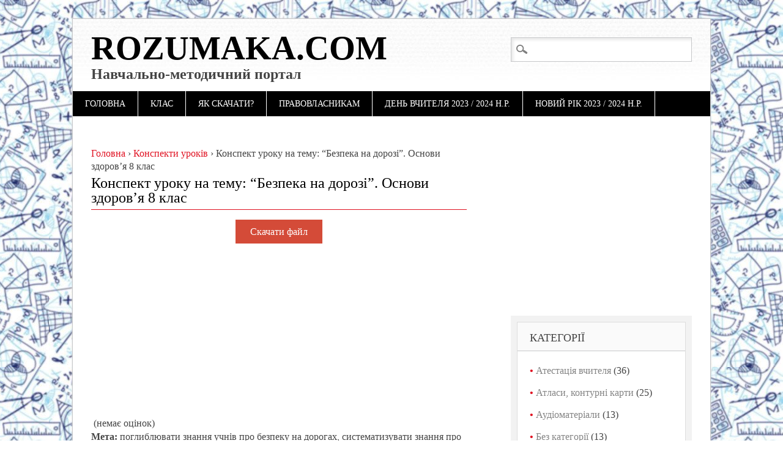

--- FILE ---
content_type: text/html; charset=UTF-8
request_url: https://rozumaka.com/konspekt-uroku-na-temu-bezpeka-na-dorozi-osnovi-zdorov-ya-8-klas/
body_size: 12766
content:
<!DOCTYPE html>
<html dir="ltr" lang="uk" class="no-js">
<head>
<meta charset="UTF-8" />
<meta name="viewport" content="width=device-width" />

<link rel="profile" href="http://gmpg.org/xfn/11" />
<link rel="icon" href="/book2.ico" type="image/x-icon" />
<link rel="shortcut icon" href="/book2.ico" type="image/x-icon" />


		<!-- All in One SEO 4.4.5.1 - aioseo.com -->
		<title>Конспект уроку на тему: “Безпека на дорозі”. Основи здоров’я 8 клас | Rozumaka.com</title>
		<meta name="description" content="Мета: поглиблювати знання учнів про безпеку на дорогах, систематизувати знання про організацію дорожнього руху, пріоритети в русі; ознайомити з моделлю безпечного дорожнього середовища («трикутником безпеки»); розвивати здоров’язбережувальні компетенції; виховувати свідому потребу в дотриманні принципів безпечної життєдіяльності. Обладнання: ілюстративний матеріал, картки із запитаннями для роботи в групах, музичний супровід («Полет шмеля» у викон. П. Дранги, акордеон). Тип" />
		<meta name="robots" content="max-image-preview:large" />
		<meta name="google-site-verification" content="https://www.google.com/webmasters/tools/dashboard?hl=ru&amp;siteUrl=httprozumaka.com" />
		<meta name="keywords" content="8 клас" />
		<link rel="canonical" href="https://rozumaka.com/konspekt-uroku-na-temu-bezpeka-na-dorozi-osnovi-zdorov-ya-8-klas/" />
		<meta name="generator" content="All in One SEO (AIOSEO) 4.4.5.1" />
		<meta name="google" content="nositelinkssearchbox" />
		<script type="application/ld+json" class="aioseo-schema">
			{"@context":"https:\/\/schema.org","@graph":[{"@type":"Article","@id":"https:\/\/rozumaka.com\/konspekt-uroku-na-temu-bezpeka-na-dorozi-osnovi-zdorov-ya-8-klas\/#article","name":"\u041a\u043e\u043d\u0441\u043f\u0435\u043a\u0442 \u0443\u0440\u043e\u043a\u0443 \u043d\u0430 \u0442\u0435\u043c\u0443: \u201c\u0411\u0435\u0437\u043f\u0435\u043a\u0430 \u043d\u0430 \u0434\u043e\u0440\u043e\u0437\u0456\u201d. \u041e\u0441\u043d\u043e\u0432\u0438 \u0437\u0434\u043e\u0440\u043e\u0432\u2019\u044f 8 \u043a\u043b\u0430\u0441 | Rozumaka.com","headline":"\u041a\u043e\u043d\u0441\u043f\u0435\u043a\u0442 \u0443\u0440\u043e\u043a\u0443 \u043d\u0430 \u0442\u0435\u043c\u0443: &#8220;\u0411\u0435\u0437\u043f\u0435\u043a\u0430 \u043d\u0430 \u0434\u043e\u0440\u043e\u0437\u0456&#8221;. \u041e\u0441\u043d\u043e\u0432\u0438 \u0437\u0434\u043e\u0440\u043e\u0432&#8217;\u044f 8 \u043a\u043b\u0430\u0441","author":{"@id":"https:\/\/rozumaka.com\/author\/admin\/#author"},"publisher":{"@id":"https:\/\/rozumaka.com\/#organization"},"datePublished":"2016-09-19T18:51:23+04:00","dateModified":"2016-09-19T18:51:23+04:00","inLanguage":"uk","mainEntityOfPage":{"@id":"https:\/\/rozumaka.com\/konspekt-uroku-na-temu-bezpeka-na-dorozi-osnovi-zdorov-ya-8-klas\/#webpage"},"isPartOf":{"@id":"https:\/\/rozumaka.com\/konspekt-uroku-na-temu-bezpeka-na-dorozi-osnovi-zdorov-ya-8-klas\/#webpage"},"articleSection":"\u041a\u043e\u043d\u0441\u043f\u0435\u043a\u0442\u0438 \u0443\u0440\u043e\u043a\u0456\u0432, 8 \u043a\u043b\u0430\u0441"},{"@type":"BreadcrumbList","@id":"https:\/\/rozumaka.com\/konspekt-uroku-na-temu-bezpeka-na-dorozi-osnovi-zdorov-ya-8-klas\/#breadcrumblist","itemListElement":[{"@type":"ListItem","@id":"https:\/\/rozumaka.com\/#listItem","position":1,"item":{"@type":"WebPage","@id":"https:\/\/rozumaka.com\/","name":"\u0413\u043e\u043b\u043e\u0432\u043d\u0430","description":"Rozumaka.com (\u0420\u043e\u0437\u0443\u043c\u0430\u043a\u0430) - \u043d\u0430\u0432\u0447\u0430\u043b\u044c\u043d\u043e-\u043c\u0435\u0442\u043e\u0434\u0438\u0447\u043d\u0438\u0439 \u043f\u043e\u0440\u0442\u0430\u043b \u0434\u043b\u044f \u043f\u0456\u0434\u0433\u043e\u0442\u043e\u0432\u043a\u0438 \u0434\u043e \u0443\u0440\u043e\u043a\u0456\u0432, \u044f\u043a \u0443\u0447\u043d\u044f\u043c \u0442\u0430\u043a \u0456 \u0432\u0447\u0438\u0442\u0435\u043b\u044f\u043c, \u0431\u0430\u0442\u044c\u043a\u0430\u043c","url":"https:\/\/rozumaka.com\/"},"nextItem":"https:\/\/rozumaka.com\/konspekt-uroku-na-temu-bezpeka-na-dorozi-osnovi-zdorov-ya-8-klas\/#listItem"},{"@type":"ListItem","@id":"https:\/\/rozumaka.com\/konspekt-uroku-na-temu-bezpeka-na-dorozi-osnovi-zdorov-ya-8-klas\/#listItem","position":2,"item":{"@type":"WebPage","@id":"https:\/\/rozumaka.com\/konspekt-uroku-na-temu-bezpeka-na-dorozi-osnovi-zdorov-ya-8-klas\/","name":"\u041a\u043e\u043d\u0441\u043f\u0435\u043a\u0442 \u0443\u0440\u043e\u043a\u0443 \u043d\u0430 \u0442\u0435\u043c\u0443: \"\u0411\u0435\u0437\u043f\u0435\u043a\u0430 \u043d\u0430 \u0434\u043e\u0440\u043e\u0437\u0456\". \u041e\u0441\u043d\u043e\u0432\u0438 \u0437\u0434\u043e\u0440\u043e\u0432'\u044f 8 \u043a\u043b\u0430\u0441","description":"\u041c\u0435\u0442\u0430: \u043f\u043e\u0433\u043b\u0438\u0431\u043b\u044e\u0432\u0430\u0442\u0438 \u0437\u043d\u0430\u043d\u043d\u044f \u0443\u0447\u043d\u0456\u0432 \u043f\u0440\u043e \u0431\u0435\u0437\u043f\u0435\u043a\u0443 \u043d\u0430 \u0434\u043e\u0440\u043e\u0433\u0430\u0445, \u0441\u0438\u0441\u0442\u0435\u043c\u0430\u0442\u0438\u0437\u0443\u0432\u0430\u0442\u0438 \u0437\u043d\u0430\u043d\u043d\u044f \u043f\u0440\u043e \u043e\u0440\u0433\u0430\u043d\u0456\u0437\u0430\u0446\u0456\u044e \u0434\u043e\u0440\u043e\u0436\u043d\u044c\u043e\u0433\u043e \u0440\u0443\u0445\u0443, \u043f\u0440\u0456\u043e\u0440\u0438\u0442\u0435\u0442\u0438 \u0432 \u0440\u0443\u0441\u0456; \u043e\u0437\u043d\u0430\u0439\u043e\u043c\u0438\u0442\u0438 \u0437 \u043c\u043e\u0434\u0435\u043b\u043b\u044e \u0431\u0435\u0437\u043f\u0435\u0447\u043d\u043e\u0433\u043e \u0434\u043e\u0440\u043e\u0436\u043d\u044c\u043e\u0433\u043e \u0441\u0435\u0440\u0435\u0434\u043e\u0432\u0438\u0449\u0430 (\u00ab\u0442\u0440\u0438\u043a\u0443\u0442\u043d\u0438\u043a\u043e\u043c \u0431\u0435\u0437\u043f\u0435\u043a\u0438\u00bb); \u0440\u043e\u0437\u0432\u0438\u0432\u0430\u0442\u0438 \u0437\u0434\u043e\u0440\u043e\u0432\u2019\u044f\u0437\u0431\u0435\u0440\u0435\u0436\u0443\u0432\u0430\u043b\u044c\u043d\u0456 \u043a\u043e\u043c\u043f\u0435\u0442\u0435\u043d\u0446\u0456\u0457; \u0432\u0438\u0445\u043e\u0432\u0443\u0432\u0430\u0442\u0438 \u0441\u0432\u0456\u0434\u043e\u043c\u0443 \u043f\u043e\u0442\u0440\u0435\u0431\u0443 \u0432 \u0434\u043e\u0442\u0440\u0438\u043c\u0430\u043d\u043d\u0456 \u043f\u0440\u0438\u043d\u0446\u0438\u043f\u0456\u0432 \u0431\u0435\u0437\u043f\u0435\u0447\u043d\u043e\u0457 \u0436\u0438\u0442\u0442\u0454\u0434\u0456\u044f\u043b\u044c\u043d\u043e\u0441\u0442\u0456. \u041e\u0431\u043b\u0430\u0434\u043d\u0430\u043d\u043d\u044f: \u0456\u043b\u044e\u0441\u0442\u0440\u0430\u0442\u0438\u0432\u043d\u0438\u0439 \u043c\u0430\u0442\u0435\u0440\u0456\u0430\u043b, \u043a\u0430\u0440\u0442\u043a\u0438 \u0456\u0437 \u0437\u0430\u043f\u0438\u0442\u0430\u043d\u043d\u044f\u043c\u0438 \u0434\u043b\u044f \u0440\u043e\u0431\u043e\u0442\u0438 \u0432 \u0433\u0440\u0443\u043f\u0430\u0445, \u043c\u0443\u0437\u0438\u0447\u043d\u0438\u0439 \u0441\u0443\u043f\u0440\u043e\u0432\u0456\u0434 (\u00ab\u041f\u043e\u043b\u0435\u0442 \u0448\u043c\u0435\u043b\u044f\u00bb \u0443 \u0432\u0438\u043a\u043e\u043d. \u041f. \u0414\u0440\u0430\u043d\u0433\u0438, \u0430\u043a\u043e\u0440\u0434\u0435\u043e\u043d). \u0422\u0438\u043f","url":"https:\/\/rozumaka.com\/konspekt-uroku-na-temu-bezpeka-na-dorozi-osnovi-zdorov-ya-8-klas\/"},"previousItem":"https:\/\/rozumaka.com\/#listItem"}]},{"@type":"Organization","@id":"https:\/\/rozumaka.com\/#organization","name":"Rozumaka.com","url":"https:\/\/rozumaka.com\/"},{"@type":"Person","@id":"https:\/\/rozumaka.com\/author\/admin\/#author","url":"https:\/\/rozumaka.com\/author\/admin\/","name":"admin","image":{"@type":"ImageObject","@id":"https:\/\/rozumaka.com\/konspekt-uroku-na-temu-bezpeka-na-dorozi-osnovi-zdorov-ya-8-klas\/#authorImage","url":"https:\/\/secure.gravatar.com\/avatar\/bd0a5067493035f1a2923efed779bea8?s=96&d=wavatar&r=g","width":96,"height":96,"caption":"admin"}},{"@type":"WebPage","@id":"https:\/\/rozumaka.com\/konspekt-uroku-na-temu-bezpeka-na-dorozi-osnovi-zdorov-ya-8-klas\/#webpage","url":"https:\/\/rozumaka.com\/konspekt-uroku-na-temu-bezpeka-na-dorozi-osnovi-zdorov-ya-8-klas\/","name":"\u041a\u043e\u043d\u0441\u043f\u0435\u043a\u0442 \u0443\u0440\u043e\u043a\u0443 \u043d\u0430 \u0442\u0435\u043c\u0443: \u201c\u0411\u0435\u0437\u043f\u0435\u043a\u0430 \u043d\u0430 \u0434\u043e\u0440\u043e\u0437\u0456\u201d. \u041e\u0441\u043d\u043e\u0432\u0438 \u0437\u0434\u043e\u0440\u043e\u0432\u2019\u044f 8 \u043a\u043b\u0430\u0441 | Rozumaka.com","description":"\u041c\u0435\u0442\u0430: \u043f\u043e\u0433\u043b\u0438\u0431\u043b\u044e\u0432\u0430\u0442\u0438 \u0437\u043d\u0430\u043d\u043d\u044f \u0443\u0447\u043d\u0456\u0432 \u043f\u0440\u043e \u0431\u0435\u0437\u043f\u0435\u043a\u0443 \u043d\u0430 \u0434\u043e\u0440\u043e\u0433\u0430\u0445, \u0441\u0438\u0441\u0442\u0435\u043c\u0430\u0442\u0438\u0437\u0443\u0432\u0430\u0442\u0438 \u0437\u043d\u0430\u043d\u043d\u044f \u043f\u0440\u043e \u043e\u0440\u0433\u0430\u043d\u0456\u0437\u0430\u0446\u0456\u044e \u0434\u043e\u0440\u043e\u0436\u043d\u044c\u043e\u0433\u043e \u0440\u0443\u0445\u0443, \u043f\u0440\u0456\u043e\u0440\u0438\u0442\u0435\u0442\u0438 \u0432 \u0440\u0443\u0441\u0456; \u043e\u0437\u043d\u0430\u0439\u043e\u043c\u0438\u0442\u0438 \u0437 \u043c\u043e\u0434\u0435\u043b\u043b\u044e \u0431\u0435\u0437\u043f\u0435\u0447\u043d\u043e\u0433\u043e \u0434\u043e\u0440\u043e\u0436\u043d\u044c\u043e\u0433\u043e \u0441\u0435\u0440\u0435\u0434\u043e\u0432\u0438\u0449\u0430 (\u00ab\u0442\u0440\u0438\u043a\u0443\u0442\u043d\u0438\u043a\u043e\u043c \u0431\u0435\u0437\u043f\u0435\u043a\u0438\u00bb); \u0440\u043e\u0437\u0432\u0438\u0432\u0430\u0442\u0438 \u0437\u0434\u043e\u0440\u043e\u0432\u2019\u044f\u0437\u0431\u0435\u0440\u0435\u0436\u0443\u0432\u0430\u043b\u044c\u043d\u0456 \u043a\u043e\u043c\u043f\u0435\u0442\u0435\u043d\u0446\u0456\u0457; \u0432\u0438\u0445\u043e\u0432\u0443\u0432\u0430\u0442\u0438 \u0441\u0432\u0456\u0434\u043e\u043c\u0443 \u043f\u043e\u0442\u0440\u0435\u0431\u0443 \u0432 \u0434\u043e\u0442\u0440\u0438\u043c\u0430\u043d\u043d\u0456 \u043f\u0440\u0438\u043d\u0446\u0438\u043f\u0456\u0432 \u0431\u0435\u0437\u043f\u0435\u0447\u043d\u043e\u0457 \u0436\u0438\u0442\u0442\u0454\u0434\u0456\u044f\u043b\u044c\u043d\u043e\u0441\u0442\u0456. \u041e\u0431\u043b\u0430\u0434\u043d\u0430\u043d\u043d\u044f: \u0456\u043b\u044e\u0441\u0442\u0440\u0430\u0442\u0438\u0432\u043d\u0438\u0439 \u043c\u0430\u0442\u0435\u0440\u0456\u0430\u043b, \u043a\u0430\u0440\u0442\u043a\u0438 \u0456\u0437 \u0437\u0430\u043f\u0438\u0442\u0430\u043d\u043d\u044f\u043c\u0438 \u0434\u043b\u044f \u0440\u043e\u0431\u043e\u0442\u0438 \u0432 \u0433\u0440\u0443\u043f\u0430\u0445, \u043c\u0443\u0437\u0438\u0447\u043d\u0438\u0439 \u0441\u0443\u043f\u0440\u043e\u0432\u0456\u0434 (\u00ab\u041f\u043e\u043b\u0435\u0442 \u0448\u043c\u0435\u043b\u044f\u00bb \u0443 \u0432\u0438\u043a\u043e\u043d. \u041f. \u0414\u0440\u0430\u043d\u0433\u0438, \u0430\u043a\u043e\u0440\u0434\u0435\u043e\u043d). \u0422\u0438\u043f","inLanguage":"uk","isPartOf":{"@id":"https:\/\/rozumaka.com\/#website"},"breadcrumb":{"@id":"https:\/\/rozumaka.com\/konspekt-uroku-na-temu-bezpeka-na-dorozi-osnovi-zdorov-ya-8-klas\/#breadcrumblist"},"author":{"@id":"https:\/\/rozumaka.com\/author\/admin\/#author"},"creator":{"@id":"https:\/\/rozumaka.com\/author\/admin\/#author"},"datePublished":"2016-09-19T18:51:23+04:00","dateModified":"2016-09-19T18:51:23+04:00"},{"@type":"WebSite","@id":"https:\/\/rozumaka.com\/#website","url":"https:\/\/rozumaka.com\/","name":"Rozumaka.com","description":"\u041d\u0430\u0432\u0447\u0430\u043b\u044c\u043d\u043e-\u043c\u0435\u0442\u043e\u0434\u0438\u0447\u043d\u0438\u0439 \u043f\u043e\u0440\u0442\u0430\u043b","inLanguage":"uk","publisher":{"@id":"https:\/\/rozumaka.com\/#organization"}}]}
		</script>
		<script type="text/javascript" >
			window.ga=window.ga||function(){(ga.q=ga.q||[]).push(arguments)};ga.l=+new Date;
			ga('create', "UA-54779213-1", 'auto');
			ga('send', 'pageview');
		</script>
		<script async src="https://www.google-analytics.com/analytics.js"></script>
		<!-- All in One SEO -->

<!-- Jetpack Site Verification Tags -->
<meta name="google-site-verification" content="dBw5CvburAxi537Rp9qi5uG2174Vb6JwHwIRwPSLIK8" />
<meta name="msvalidate.01" content="12C1203B5086AECE94EB3A3D9830B2E" />
<meta name="p:domain_verify" content="f100679e6048d45e4a0b0b92dce1efce" />
<link rel='dns-prefetch' href='//secure.gravatar.com' />
<link rel='dns-prefetch' href='//stats.wp.com' />
<link rel='dns-prefetch' href='//v0.wordpress.com' />
<link rel="alternate" type="application/rss+xml" title="Rozumaka.com &raquo; стрічка" href="https://rozumaka.com/feed/" />
<link rel="alternate" type="application/rss+xml" title="Rozumaka.com &raquo; Канал коментарів" href="https://rozumaka.com/comments/feed/" />
<link rel="alternate" type="application/rss+xml" title="Rozumaka.com &raquo; Конспект уроку на тему: &#8220;Безпека на дорозі&#8221;. Основи здоров&#8217;я 8 клас Канал коментарів" href="https://rozumaka.com/konspekt-uroku-na-temu-bezpeka-na-dorozi-osnovi-zdorov-ya-8-klas/feed/" />
<link rel='stylesheet' id='wp-block-library-css' href='https://rozumaka.com/wp-includes/css/dist/block-library/style.min.css?ver=6.3.7' type='text/css' media='all' />
<style id='wp-block-library-inline-css' type='text/css'>
.has-text-align-justify{text-align:justify;}
</style>
<link rel='stylesheet' id='jetpack-videopress-video-block-view-css' href='https://rozumaka.com/wp-content/plugins/jetpack/jetpack_vendor/automattic/jetpack-videopress/build/block-editor/blocks/video/view.css?minify=false&#038;ver=34ae973733627b74a14e' type='text/css' media='all' />
<link rel='stylesheet' id='mediaelement-css' href='https://rozumaka.com/wp-includes/js/mediaelement/mediaelementplayer-legacy.min.css?ver=4.2.17' type='text/css' media='all' />
<link rel='stylesheet' id='wp-mediaelement-css' href='https://rozumaka.com/wp-includes/js/mediaelement/wp-mediaelement.min.css?ver=6.3.7' type='text/css' media='all' />
<style id='classic-theme-styles-inline-css' type='text/css'>
/*! This file is auto-generated */
.wp-block-button__link{color:#fff;background-color:#32373c;border-radius:9999px;box-shadow:none;text-decoration:none;padding:calc(.667em + 2px) calc(1.333em + 2px);font-size:1.125em}.wp-block-file__button{background:#32373c;color:#fff;text-decoration:none}
</style>
<style id='global-styles-inline-css' type='text/css'>
body{--wp--preset--color--black: #000000;--wp--preset--color--cyan-bluish-gray: #abb8c3;--wp--preset--color--white: #ffffff;--wp--preset--color--pale-pink: #f78da7;--wp--preset--color--vivid-red: #cf2e2e;--wp--preset--color--luminous-vivid-orange: #ff6900;--wp--preset--color--luminous-vivid-amber: #fcb900;--wp--preset--color--light-green-cyan: #7bdcb5;--wp--preset--color--vivid-green-cyan: #00d084;--wp--preset--color--pale-cyan-blue: #8ed1fc;--wp--preset--color--vivid-cyan-blue: #0693e3;--wp--preset--color--vivid-purple: #9b51e0;--wp--preset--gradient--vivid-cyan-blue-to-vivid-purple: linear-gradient(135deg,rgba(6,147,227,1) 0%,rgb(155,81,224) 100%);--wp--preset--gradient--light-green-cyan-to-vivid-green-cyan: linear-gradient(135deg,rgb(122,220,180) 0%,rgb(0,208,130) 100%);--wp--preset--gradient--luminous-vivid-amber-to-luminous-vivid-orange: linear-gradient(135deg,rgba(252,185,0,1) 0%,rgba(255,105,0,1) 100%);--wp--preset--gradient--luminous-vivid-orange-to-vivid-red: linear-gradient(135deg,rgba(255,105,0,1) 0%,rgb(207,46,46) 100%);--wp--preset--gradient--very-light-gray-to-cyan-bluish-gray: linear-gradient(135deg,rgb(238,238,238) 0%,rgb(169,184,195) 100%);--wp--preset--gradient--cool-to-warm-spectrum: linear-gradient(135deg,rgb(74,234,220) 0%,rgb(151,120,209) 20%,rgb(207,42,186) 40%,rgb(238,44,130) 60%,rgb(251,105,98) 80%,rgb(254,248,76) 100%);--wp--preset--gradient--blush-light-purple: linear-gradient(135deg,rgb(255,206,236) 0%,rgb(152,150,240) 100%);--wp--preset--gradient--blush-bordeaux: linear-gradient(135deg,rgb(254,205,165) 0%,rgb(254,45,45) 50%,rgb(107,0,62) 100%);--wp--preset--gradient--luminous-dusk: linear-gradient(135deg,rgb(255,203,112) 0%,rgb(199,81,192) 50%,rgb(65,88,208) 100%);--wp--preset--gradient--pale-ocean: linear-gradient(135deg,rgb(255,245,203) 0%,rgb(182,227,212) 50%,rgb(51,167,181) 100%);--wp--preset--gradient--electric-grass: linear-gradient(135deg,rgb(202,248,128) 0%,rgb(113,206,126) 100%);--wp--preset--gradient--midnight: linear-gradient(135deg,rgb(2,3,129) 0%,rgb(40,116,252) 100%);--wp--preset--font-size--small: 13px;--wp--preset--font-size--medium: 20px;--wp--preset--font-size--large: 36px;--wp--preset--font-size--x-large: 42px;--wp--preset--spacing--20: 0.44rem;--wp--preset--spacing--30: 0.67rem;--wp--preset--spacing--40: 1rem;--wp--preset--spacing--50: 1.5rem;--wp--preset--spacing--60: 2.25rem;--wp--preset--spacing--70: 3.38rem;--wp--preset--spacing--80: 5.06rem;--wp--preset--shadow--natural: 6px 6px 9px rgba(0, 0, 0, 0.2);--wp--preset--shadow--deep: 12px 12px 50px rgba(0, 0, 0, 0.4);--wp--preset--shadow--sharp: 6px 6px 0px rgba(0, 0, 0, 0.2);--wp--preset--shadow--outlined: 6px 6px 0px -3px rgba(255, 255, 255, 1), 6px 6px rgba(0, 0, 0, 1);--wp--preset--shadow--crisp: 6px 6px 0px rgba(0, 0, 0, 1);}:where(.is-layout-flex){gap: 0.5em;}:where(.is-layout-grid){gap: 0.5em;}body .is-layout-flow > .alignleft{float: left;margin-inline-start: 0;margin-inline-end: 2em;}body .is-layout-flow > .alignright{float: right;margin-inline-start: 2em;margin-inline-end: 0;}body .is-layout-flow > .aligncenter{margin-left: auto !important;margin-right: auto !important;}body .is-layout-constrained > .alignleft{float: left;margin-inline-start: 0;margin-inline-end: 2em;}body .is-layout-constrained > .alignright{float: right;margin-inline-start: 2em;margin-inline-end: 0;}body .is-layout-constrained > .aligncenter{margin-left: auto !important;margin-right: auto !important;}body .is-layout-constrained > :where(:not(.alignleft):not(.alignright):not(.alignfull)){max-width: var(--wp--style--global--content-size);margin-left: auto !important;margin-right: auto !important;}body .is-layout-constrained > .alignwide{max-width: var(--wp--style--global--wide-size);}body .is-layout-flex{display: flex;}body .is-layout-flex{flex-wrap: wrap;align-items: center;}body .is-layout-flex > *{margin: 0;}body .is-layout-grid{display: grid;}body .is-layout-grid > *{margin: 0;}:where(.wp-block-columns.is-layout-flex){gap: 2em;}:where(.wp-block-columns.is-layout-grid){gap: 2em;}:where(.wp-block-post-template.is-layout-flex){gap: 1.25em;}:where(.wp-block-post-template.is-layout-grid){gap: 1.25em;}.has-black-color{color: var(--wp--preset--color--black) !important;}.has-cyan-bluish-gray-color{color: var(--wp--preset--color--cyan-bluish-gray) !important;}.has-white-color{color: var(--wp--preset--color--white) !important;}.has-pale-pink-color{color: var(--wp--preset--color--pale-pink) !important;}.has-vivid-red-color{color: var(--wp--preset--color--vivid-red) !important;}.has-luminous-vivid-orange-color{color: var(--wp--preset--color--luminous-vivid-orange) !important;}.has-luminous-vivid-amber-color{color: var(--wp--preset--color--luminous-vivid-amber) !important;}.has-light-green-cyan-color{color: var(--wp--preset--color--light-green-cyan) !important;}.has-vivid-green-cyan-color{color: var(--wp--preset--color--vivid-green-cyan) !important;}.has-pale-cyan-blue-color{color: var(--wp--preset--color--pale-cyan-blue) !important;}.has-vivid-cyan-blue-color{color: var(--wp--preset--color--vivid-cyan-blue) !important;}.has-vivid-purple-color{color: var(--wp--preset--color--vivid-purple) !important;}.has-black-background-color{background-color: var(--wp--preset--color--black) !important;}.has-cyan-bluish-gray-background-color{background-color: var(--wp--preset--color--cyan-bluish-gray) !important;}.has-white-background-color{background-color: var(--wp--preset--color--white) !important;}.has-pale-pink-background-color{background-color: var(--wp--preset--color--pale-pink) !important;}.has-vivid-red-background-color{background-color: var(--wp--preset--color--vivid-red) !important;}.has-luminous-vivid-orange-background-color{background-color: var(--wp--preset--color--luminous-vivid-orange) !important;}.has-luminous-vivid-amber-background-color{background-color: var(--wp--preset--color--luminous-vivid-amber) !important;}.has-light-green-cyan-background-color{background-color: var(--wp--preset--color--light-green-cyan) !important;}.has-vivid-green-cyan-background-color{background-color: var(--wp--preset--color--vivid-green-cyan) !important;}.has-pale-cyan-blue-background-color{background-color: var(--wp--preset--color--pale-cyan-blue) !important;}.has-vivid-cyan-blue-background-color{background-color: var(--wp--preset--color--vivid-cyan-blue) !important;}.has-vivid-purple-background-color{background-color: var(--wp--preset--color--vivid-purple) !important;}.has-black-border-color{border-color: var(--wp--preset--color--black) !important;}.has-cyan-bluish-gray-border-color{border-color: var(--wp--preset--color--cyan-bluish-gray) !important;}.has-white-border-color{border-color: var(--wp--preset--color--white) !important;}.has-pale-pink-border-color{border-color: var(--wp--preset--color--pale-pink) !important;}.has-vivid-red-border-color{border-color: var(--wp--preset--color--vivid-red) !important;}.has-luminous-vivid-orange-border-color{border-color: var(--wp--preset--color--luminous-vivid-orange) !important;}.has-luminous-vivid-amber-border-color{border-color: var(--wp--preset--color--luminous-vivid-amber) !important;}.has-light-green-cyan-border-color{border-color: var(--wp--preset--color--light-green-cyan) !important;}.has-vivid-green-cyan-border-color{border-color: var(--wp--preset--color--vivid-green-cyan) !important;}.has-pale-cyan-blue-border-color{border-color: var(--wp--preset--color--pale-cyan-blue) !important;}.has-vivid-cyan-blue-border-color{border-color: var(--wp--preset--color--vivid-cyan-blue) !important;}.has-vivid-purple-border-color{border-color: var(--wp--preset--color--vivid-purple) !important;}.has-vivid-cyan-blue-to-vivid-purple-gradient-background{background: var(--wp--preset--gradient--vivid-cyan-blue-to-vivid-purple) !important;}.has-light-green-cyan-to-vivid-green-cyan-gradient-background{background: var(--wp--preset--gradient--light-green-cyan-to-vivid-green-cyan) !important;}.has-luminous-vivid-amber-to-luminous-vivid-orange-gradient-background{background: var(--wp--preset--gradient--luminous-vivid-amber-to-luminous-vivid-orange) !important;}.has-luminous-vivid-orange-to-vivid-red-gradient-background{background: var(--wp--preset--gradient--luminous-vivid-orange-to-vivid-red) !important;}.has-very-light-gray-to-cyan-bluish-gray-gradient-background{background: var(--wp--preset--gradient--very-light-gray-to-cyan-bluish-gray) !important;}.has-cool-to-warm-spectrum-gradient-background{background: var(--wp--preset--gradient--cool-to-warm-spectrum) !important;}.has-blush-light-purple-gradient-background{background: var(--wp--preset--gradient--blush-light-purple) !important;}.has-blush-bordeaux-gradient-background{background: var(--wp--preset--gradient--blush-bordeaux) !important;}.has-luminous-dusk-gradient-background{background: var(--wp--preset--gradient--luminous-dusk) !important;}.has-pale-ocean-gradient-background{background: var(--wp--preset--gradient--pale-ocean) !important;}.has-electric-grass-gradient-background{background: var(--wp--preset--gradient--electric-grass) !important;}.has-midnight-gradient-background{background: var(--wp--preset--gradient--midnight) !important;}.has-small-font-size{font-size: var(--wp--preset--font-size--small) !important;}.has-medium-font-size{font-size: var(--wp--preset--font-size--medium) !important;}.has-large-font-size{font-size: var(--wp--preset--font-size--large) !important;}.has-x-large-font-size{font-size: var(--wp--preset--font-size--x-large) !important;}
.wp-block-navigation a:where(:not(.wp-element-button)){color: inherit;}
:where(.wp-block-post-template.is-layout-flex){gap: 1.25em;}:where(.wp-block-post-template.is-layout-grid){gap: 1.25em;}
:where(.wp-block-columns.is-layout-flex){gap: 2em;}:where(.wp-block-columns.is-layout-grid){gap: 2em;}
.wp-block-pullquote{font-size: 1.5em;line-height: 1.6;}
</style>
<link rel='stylesheet' id='wp-postratings-css' href='https://rozumaka.com/wp-content/plugins/wp-postratings/css/postratings-css.css?ver=1.91.1' type='text/css' media='all' />
<link rel='stylesheet' id='wp-pagenavi-css' href='https://rozumaka.com/wp-content/plugins/wp-pagenavi/pagenavi-css.css?ver=2.70' type='text/css' media='all' />
<link rel='stylesheet' id='diginews_style-css' href='https://rozumaka.com/wp-content/themes/diginews/style.css?ver=6.3.7' type='text/css' media='all' />
<link rel='stylesheet' id='jetpack_css-css' href='https://rozumaka.com/wp-content/plugins/jetpack/css/jetpack.css?ver=12.5.1' type='text/css' media='all' />
<script type='text/javascript' src='https://rozumaka.com/wp-includes/js/jquery/jquery.min.js?ver=3.7.0' id='jquery-core-js'></script>
<script type='text/javascript' src='https://rozumaka.com/wp-includes/js/jquery/jquery-migrate.min.js?ver=3.4.1' id='jquery-migrate-js'></script>
<script type='text/javascript' src='https://rozumaka.com/wp-content/themes/diginews/library/js/modernizr-2.6.1.min.js?ver=2.6.1' id='modernizr-js'></script>
<script type='text/javascript' src='https://rozumaka.com/wp-content/themes/diginews/library/js/scripts.js?ver=1.0.0' id='diginews_custom_js-js'></script>
<script type='text/javascript' src='https://rozumaka.com/wp-content/plugins/google-analyticator/external-tracking.min.js?ver=6.5.7' id='ga-external-tracking-js'></script>
<link rel="https://api.w.org/" href="https://rozumaka.com/wp-json/" /><link rel="alternate" type="application/json" href="https://rozumaka.com/wp-json/wp/v2/posts/23274" /><link rel="EditURI" type="application/rsd+xml" title="RSD" href="https://rozumaka.com/xmlrpc.php?rsd" />
<meta name="generator" content="WordPress 6.3.7" />
<link rel='shortlink' href='https://rozumaka.com/?p=23274' />
<link rel="alternate" type="application/json+oembed" href="https://rozumaka.com/wp-json/oembed/1.0/embed?url=https%3A%2F%2Frozumaka.com%2Fkonspekt-uroku-na-temu-bezpeka-na-dorozi-osnovi-zdorov-ya-8-klas%2F" />
<link rel="alternate" type="text/xml+oembed" href="https://rozumaka.com/wp-json/oembed/1.0/embed?url=https%3A%2F%2Frozumaka.com%2Fkonspekt-uroku-na-temu-bezpeka-na-dorozi-osnovi-zdorov-ya-8-klas%2F&#038;format=xml" />
	<style>img#wpstats{display:none}</style>
		<style type="text/css" id="custom-background-css">
body.custom-background { background-image: url("https://rozumaka.com/wp-content/uploads/2017/01/fon_2.jpeg"); background-position: right top; background-size: auto; background-repeat: repeat; background-attachment: fixed; }
</style>
	<!-- Google Analytics Tracking by Google Analyticator 6.5.7 -->
<script type="text/javascript">
    var analyticsFileTypes = [];
    var analyticsSnippet = 'disabled';
    var analyticsEventTracking = 'enabled';
</script>
<script type="text/javascript">
	(function(i,s,o,g,r,a,m){i['GoogleAnalyticsObject']=r;i[r]=i[r]||function(){
	(i[r].q=i[r].q||[]).push(arguments)},i[r].l=1*new Date();a=s.createElement(o),
	m=s.getElementsByTagName(o)[0];a.async=1;a.src=g;m.parentNode.insertBefore(a,m)
	})(window,document,'script','//www.google-analytics.com/analytics.js','ga');
	ga('create', 'UA-54779213-1', 'auto');
 
	ga('send', 'pageview');
</script>
</head>
 
<body class="post-template-default single single-post postid-23274 single-format-standard custom-background">
<div id="container">
	<header id="branding" role="banner">
      <div id="inner-header" class="clearfix">
		<hgroup id="site-heading">
		<div id="site-title"><a href=" https://rozumaka.com/" title="Rozumaka.com" rel="home">Rozumaka.com</a></div>
<h2 id="site-description">Навчально-методичний портал</h2>
		</hgroup>
		<nav id="access" role="navigation">
			<div class="assistive-text section-heading">Main menu</div>
			<div class="skip-link screen-reader-text"><a href="#content" title="Skip to content">Skip to content</a></div>
			<div class="menu"><ul id="menu-menyu-1" class="menu"><li id="menu-item-4022" class="menu-item menu-item-type-custom menu-item-object-custom menu-item-home menu-item-4022"><a href="https://rozumaka.com/">Головна</a></li>
<li id="menu-item-18855" class="menu-item menu-item-type-custom menu-item-object-custom menu-item-has-children menu-item-18855"><a>Клас</a>
<ul class="sub-menu">
	<li id="menu-item-18860" class="menu-item menu-item-type-custom menu-item-object-custom menu-item-18860"><a href="/tag/1-klas/">1 клас</a></li>
	<li id="menu-item-18861" class="menu-item menu-item-type-custom menu-item-object-custom menu-item-18861"><a href="/tag/2-klas/">2 клас</a></li>
	<li id="menu-item-18862" class="menu-item menu-item-type-custom menu-item-object-custom menu-item-18862"><a href="/tag/3-klas/">3 клас</a></li>
	<li id="menu-item-18863" class="menu-item menu-item-type-custom menu-item-object-custom menu-item-18863"><a href="/tag/4-klas/">4 клас</a></li>
	<li id="menu-item-18864" class="menu-item menu-item-type-custom menu-item-object-custom menu-item-18864"><a href="/tag/5-klas/">5 клас</a></li>
	<li id="menu-item-18865" class="menu-item menu-item-type-custom menu-item-object-custom menu-item-18865"><a href="/tag/1-klas/">6 клас</a></li>
	<li id="menu-item-18866" class="menu-item menu-item-type-custom menu-item-object-custom menu-item-18866"><a href="/tag/7-klas/">7 клас</a></li>
	<li id="menu-item-18867" class="menu-item menu-item-type-custom menu-item-object-custom menu-item-18867"><a href="/tag/8-klas/">8 клас</a></li>
	<li id="menu-item-18868" class="menu-item menu-item-type-custom menu-item-object-custom menu-item-18868"><a href="/tag/9-klas/">9 клас</a></li>
	<li id="menu-item-18869" class="menu-item menu-item-type-custom menu-item-object-custom menu-item-18869"><a href="/tag/10-klas/">10 клас</a></li>
	<li id="menu-item-18870" class="menu-item menu-item-type-custom menu-item-object-custom menu-item-18870"><a href="/tag/11-klas/">11 клас</a></li>
</ul>
</li>
<li id="menu-item-4024" class="menu-item menu-item-type-post_type menu-item-object-page menu-item-4024"><a href="https://rozumaka.com/yak-skachati/">Як скачати?</a></li>
<li id="menu-item-4023" class="menu-item menu-item-type-post_type menu-item-object-page menu-item-4023"><a href="https://rozumaka.com/pravovlasnikam/">Правовласникам</a></li>
<li id="menu-item-29861" class="menu-item menu-item-type-post_type menu-item-object-page menu-item-29861"><a href="https://rozumaka.com/den-vchitelya/">День Вчителя 2023 / 2024 н.р.</a></li>
<li id="menu-item-29862" class="menu-item menu-item-type-post_type menu-item-object-page menu-item-29862"><a href="https://rozumaka.com/new-year-2016-2017-n-r/">Новий рік 2023 / 2024 н.р.</a></li>
</ul></div>			<form role="search" method="get" id="searchform" class="searchform" action="https://rozumaka.com/">
				<div>
					<label class="screen-reader-text" for="s">Пошук:</label>
					<input type="text" value="" name="s" id="s" />
					<input type="submit" id="searchsubmit" value="Шукати" />
				</div>
			</form>		</nav>
</div> <div class="mobvers">
	  <div align="center">
	   <div style="margin-top: 15px;">

  <!--<a href="https://xn--80aczzc.xn--j1amh/rushniki/shkilni/" target="center"><img src="/sk-slide-5.jpg" alt="Рушники з іменами до випускного вечора"></a>-->
</div></div></div>
	  </header> 
    <div id="content" class="clearfix">
   
	  
        <div id="main" class="col620 clearfix" role="main">
		  

		  
			
				<article id="post-23274" class="post-23274 post type-post status-publish format-standard hentry category-konspekti-urokiv tag-8-klas">
 <div class="breadcrumbs"><span itemscope itemtype="http://data-vocabulary.org/Breadcrumb"><a href="https://rozumaka.com/" itemprop="url"><span itemprop="title">Головна</span></a></span> <span class="sep">›</span> <span itemscope itemtype="http://data-vocabulary.org/Breadcrumb"><a href="https://rozumaka.com/category/konspekti-urokiv/" itemprop="url"><span itemprop="title">Конспекти уроків</span></a></span> <span class="sep">›</span> <span class="current">Конспект уроку на тему: &#8220;Безпека на дорозі&#8221;. Основи здоров&#8217;я 8 клас</span></div><!-- .breadcrumbs --> 
 
 
  <header class="entry-header">
<h1 class="entry-title">Конспект уроку на тему: &#8220;Безпека на дорозі&#8221;. Основи здоров&#8217;я 8 клас</h1>
	


<div class="entry-meta single-meta"></div>
</header>

<div align="center">
 <!-- <a href="https://goo.gl/fKyvpi" target="blank">
<img src="/468.png">
</a><br>-->

<a href='http://rozumaka.com/wp-content/uploads/2016/09/Bezpeka-na-dorozi.pdf' class='knopka'>Скачати файл</a>    
  <!--
<br>-->
     

    

    

</div>   
  
<div style="padding-top: 12px;"></div> 
<div align="center">


<script async src="//pagead2.googlesyndication.com/pagead/js/adsbygoogle.js"></script>
<ins class="adsbygoogle"
     style="display:block"
     data-ad-client="ca-pub-4721487469153157"
     data-ad-slot="2180434626"
     data-ad-format="auto"></ins>
<script>
(adsbygoogle = window.adsbygoogle || []).push({});
</script>
</div>

  <div id="post-ratings-23274" class="post-ratings" itemscope itemtype="https://schema.org/Article" data-nonce="bcd5914e52"><img id="rating_23274_1" src="https://rozumaka.com/wp-content/plugins/wp-postratings/images/stars/rating_off.gif" alt="" title="" onmouseover="current_rating(23274, 1, '');" onmouseout="ratings_off(0, 0, 0);" onclick="rate_post();" onkeypress="rate_post();" style="cursor: pointer; border: 0px;" /><img id="rating_23274_2" src="https://rozumaka.com/wp-content/plugins/wp-postratings/images/stars/rating_off.gif" alt="" title="" onmouseover="current_rating(23274, 2, '');" onmouseout="ratings_off(0, 0, 0);" onclick="rate_post();" onkeypress="rate_post();" style="cursor: pointer; border: 0px;" /><img id="rating_23274_3" src="https://rozumaka.com/wp-content/plugins/wp-postratings/images/stars/rating_off.gif" alt="" title="" onmouseover="current_rating(23274, 3, '');" onmouseout="ratings_off(0, 0, 0);" onclick="rate_post();" onkeypress="rate_post();" style="cursor: pointer; border: 0px;" /><img id="rating_23274_4" src="https://rozumaka.com/wp-content/plugins/wp-postratings/images/stars/rating_off.gif" alt="" title="" onmouseover="current_rating(23274, 4, '');" onmouseout="ratings_off(0, 0, 0);" onclick="rate_post();" onkeypress="rate_post();" style="cursor: pointer; border: 0px;" /><img id="rating_23274_5" src="https://rozumaka.com/wp-content/plugins/wp-postratings/images/stars/rating_off.gif" alt="" title="" onmouseover="current_rating(23274, 5, '');" onmouseout="ratings_off(0, 0, 0);" onclick="rate_post();" onkeypress="rate_post();" style="cursor: pointer; border: 0px;" /> (немає оцінок)<br /><span class="post-ratings-text" id="ratings_23274_text"></span><meta itemprop="name" content="Конспект уроку на тему: &#8220;Безпека на дорозі&#8221;. Основи здоров&#8217;я 8 клас" /><meta itemprop="headline" content="Конспект уроку на тему: &#8220;Безпека на дорозі&#8221;. Основи здоров&#8217;я 8 клас" /><meta itemprop="description" content="

Мета: поглиблювати знання учнів про безпеку на дорогах, систематизувати знання про організацію дорожнього руху, пріоритети в русі; ознайомити з моделлю безпечного дорожнього середовища (&laquo;трикутник..." /><meta itemprop="datePublished" content="2016-09-19T22:51:23+04:00" /><meta itemprop="dateModified" content="2016-09-19T22:51:23+04:00" /><meta itemprop="url" content="https://rozumaka.com/konspekt-uroku-na-temu-bezpeka-na-dorozi-osnovi-zdorov-ya-8-klas/" /><meta itemprop="author" content="admin" /><meta itemprop="mainEntityOfPage" content="https://rozumaka.com/konspekt-uroku-na-temu-bezpeka-na-dorozi-osnovi-zdorov-ya-8-klas/" /><div style="display: none;" itemprop="publisher" itemscope itemtype="https://schema.org/Organization"><meta itemprop="name" content="Rozumaka.com" /><meta itemprop="url" content="https://rozumaka.com" /><div itemprop="logo" itemscope itemtype="https://schema.org/ImageObject"><meta itemprop="url" content="" /></div></div></div><div id="post-ratings-23274-loading" class="post-ratings-loading"><img src="https://rozumaka.com/wp-content/plugins/wp-postratings/images/loading.gif" width="16" height="16" class="post-ratings-image" />Завантаження...</div> 
 <!--<div style="padding-top: 8px; padding-bottom: 20px;"></div>-->
  
<div class="entry-content post_content">
  
 
<div class="entry-content post_content">
<p><strong>Мета:</strong> поглиблювати знання учнів про безпеку на дорогах, систематизувати знання про організацію дорожнього руху, пріоритети в русі; ознайомити з моделлю безпечного дорожнього середовища («трикутником безпеки»); розвивати здоров’язбережувальні компетенції; виховувати свідому потребу в дотриманні принципів безпечної життєдіяльності.<br />
<strong>Обладнання:</strong> ілюстративний матеріал, картки із запитаннями для роботи в групах, музичний супровід («Полет шмеля» у викон. П. Дранги, акордеон).<br />
<strong>Тип уроку:</strong> засвоєння нових знань.</p>
</div>
<p><span id="more-23274"></span><iframe src="//docs.google.com/viewer?url=https%3A%2F%2Frozumaka.com%2Fwp-content%2Fuploads%2F2016%2F09%2FBezpeka-na-dorozi.pdf&hl=uk&embedded=true" class="gde-frame" style="width:100%; height:500px; border: none;" scrolling="no"></iframe>

<p><!--<div class="mobvers">
<div align="center"><a href="/1706.html" target="_blank" rel="noopener noreferrer"><img src="/16.png" /></a></div>
</div>

<div align="center"><a href="http://go.rozumaka.com/sb/clk/s/1572/h/217e65/o/471/sub/0?a=1&auto=1"><img src="/51ef8dd8ad401.jpg" /></a></div>--></p>   <!--<div class="mobvers"><div align="center">
   <a href="/1611.html" target="_blank"><img src="/47.png"></a>	</div>  </div>

<div id="BlockId56" data-border-width="0" data-border-color="black"></div>
<script src="//universalsrc.com/dcontent/?blockId=56&productId=13&source=rozumaka.dkit&landingId=1&site=&campaign="></script>
  
  
  
  <div class="mobvers">
	
<a href="http://sub2.admitlead.ru/sb/clk/s/1572/h/217e65/o/471/p/1524/sub/0?a=1&auto=1">
<img src="/53564bc14458c.png">
</a>

  </div>  </div>-->

<script async src="//pagead2.googlesyndication.com/pagead/js/adsbygoogle.js"></script>
<ins class="adsbygoogle"
     style="display:block"
     data-ad-client="ca-pub-4721487469153157"
     data-ad-slot="2180434626"
     data-ad-format="auto"></ins>
<script>
(adsbygoogle = window.adsbygoogle || []).push({});
</script>

 <div align='center'>  
  

  </div>
  
  
 <div class="similar_records">
<h4>Схожі записи:</h4>
<ul>            <li><a href="https://rozumaka.com/vyhovnyj-plan-dlya-8-klasu/" rel="bookmark" title="Виховний план для 8 класу">Виховний план для 8 класу</a></li>
                    <li><a href="https://rozumaka.com/angliyska-mova-8-klas-za-pidruchnikom-a-nesvit-miy-konspekt-nova-programa/" rel="bookmark" title="Англійська мова 8 клас (за підручником А. Несвіт). Мій конспект. Нова програма">Англійська мова 8 клас (за підручником А. Несвіт). Мій конспект. Нова програма</a></li>
                    <li><a href="https://rozumaka.com/osinni-kanikuli-tsogo-roku-budut-dvichi/" rel="bookmark" title="Осінні канікули цього року будуть двічі">Осінні канікули цього року будуть двічі</a></li>
                    <li><a href="https://rozumaka.com/biologiya-8-klas-zadorozhniy/" rel="bookmark" title="Біологія 8 клас. Задорожний">Біологія 8 клас. Задорожний</a></li>
                    <li><a href="https://rozumaka.com/novi-godini-spilkuvannya-5-8-klasi/" rel="bookmark" title="Нові години спілкування 5-8 класи">Нові години спілкування 5-8 класи</a></li>
        </ul></div>
  
  
  <footer class="entry-meta">
</footer>
</article><!-- #post-23274 -->
					<nav id="nav-below">
		<h3 class="assistive-text section-heading">Post navigation</h3>

	
		<div class="nav-previous"><a href="https://rozumaka.com/konspekt-uroku-na-temu-viktimna-povedinka-kriminalna-vidpovidalnist-za-zlochini-seksualnogo-harakteru-osnovi-zdorov-ya-8-klas/" rel="prev"><span class="meta-nav">&larr;</span> Попередня публікація</a></div>		<div class="nav-next"><a href="https://rozumaka.com/konspekt-uroku-na-temu-mototsikl-i-bezpeka-pravila-dlya-mototsiklistiv-ta-pasazhiriv-mototsikla-nebezpeka-keruvannya-transportnim-zasobom-u-netverezomu-stani-osnovi-zdorov-ya-8-klas/" rel="next">Наступна публікація <span class="meta-nav">&rarr;</span></a></div>
	
	</nav><!-- #nav-below -->
	
					<div id="comments">
	
	
	
	
		<div id="respond" class="comment-respond">
		<h3 id="reply-title" class="comment-reply-title">Залишити відповідь <small><a rel="nofollow" id="cancel-comment-reply-link" href="/konspekt-uroku-na-temu-bezpeka-na-dorozi-osnovi-zdorov-ya-8-klas/#respond" style="display:none;">Скасувати відповідь</a></small></h3><form action="https://rozumaka.com/wp-comments-post.php" method="post" id="commentform" class="comment-form"><p class="comment-notes"><span id="email-notes">Ваша e-mail адреса не оприлюднюватиметься.</span> <span class="required-field-message">Обов’язкові поля позначені <span class="required">*</span></span></p><p class="comment-form-comment"><label for="comment">Коментар <span class="required">*</span></label> <textarea id="comment" name="comment" cols="45" rows="8" maxlength="65525" required="required"></textarea></p><p class="comment-form-author"><label for="author">Ім'я <span class="required">*</span></label> <input id="author" name="author" type="text" value="" size="30" maxlength="245" autocomplete="name" required="required" /></p>
<p class="comment-form-email"><label for="email">Email <span class="required">*</span></label> <input id="email" name="email" type="text" value="" size="30" maxlength="100" aria-describedby="email-notes" autocomplete="email" required="required" /></p>
<p class="comment-form-url"><label for="url">Сайт</label> <input id="url" name="url" type="text" value="" size="30" maxlength="200" autocomplete="url" /></p>
<p class="form-submit"><input name="submit" type="submit" id="submit" class="submit" value="Опублікувати коментар" /> <input type='hidden' name='comment_post_ID' value='23274' id='comment_post_ID' />
<input type='hidden' name='comment_parent' id='comment_parent' value='0' />
</p><p style="display: none;"><input type="hidden" id="akismet_comment_nonce" name="akismet_comment_nonce" value="bf481d2c51" /></p><p style="display: none !important;"><label>&#916;<textarea name="ak_hp_textarea" cols="45" rows="8" maxlength="100"></textarea></label><input type="hidden" id="ak_js_1" name="ak_js" value="43"/><script>document.getElementById( "ak_js_1" ).setAttribute( "value", ( new Date() ).getTime() );</script></p></form>	</div><!-- #respond -->
	
</div><!-- #comments -->

			
        </div> <!-- end #main -->

        <br><div align="center">
<script async src="//pagead2.googlesyndication.com/pagead/js/adsbygoogle.js"></script>
<ins class="adsbygoogle"
     style="display:inline-block;width:300px;height:250px"
     data-ad-client="ca-pub-4721487469153157"
     data-ad-slot="5283614227"></ins>
<script>
(adsbygoogle = window.adsbygoogle || []).push({});
</script>
</div>

		<div id="sidebar" class="widget-area col300" role="complementary">
          <div id="sidebar-wrap" class="clearfix">
			
						<aside id="categories-2" class="widget widget_categories"><h4 class="widget-title">Категорії</h4>
			<ul>
					<li class="cat-item cat-item-26"><a href="https://rozumaka.com/category/atestatsiya-vchitelya/">Атестація вчителя</a> (36)
</li>
	<li class="cat-item cat-item-7"><a href="https://rozumaka.com/category/atlasi-konturni-karti/">Атласи, контурні карти</a> (25)
</li>
	<li class="cat-item cat-item-47"><a href="https://rozumaka.com/category/audiomateriali/">Аудіоматеріали</a> (13)
</li>
	<li class="cat-item cat-item-1"><a href="https://rozumaka.com/category/uncategorized/">Без категорії</a> (13)
</li>
	<li class="cat-item cat-item-44"><a href="https://rozumaka.com/category/videomateriali/">Відеоматеріали</a> (62)
</li>
	<li class="cat-item cat-item-19"><a href="https://rozumaka.com/category/vidpovidi-gdz/">Відповіді, ГДЗ</a> (43)
</li>
	<li class="cat-item cat-item-31"><a href="https://rozumaka.com/category/direktoru-shkoli/">Директору школи</a> (22)
</li>
	<li class="cat-item cat-item-21"><a href="https://rozumaka.com/category/dovidniki-entsiklopediyi/">Довідники, енциклопедії</a> (130)
</li>
	<li class="cat-item cat-item-45"><a href="https://rozumaka.com/category/zhurnali/">Журнали</a> (2)
</li>
	<li class="cat-item cat-item-27"><a href="https://rozumaka.com/category/inshi-materiali/">Інші матеріали</a> (197)
</li>
	<li class="cat-item cat-item-11"><a href="https://rozumaka.com/category/kalendarne-planuvannya/">Календарне планування</a> (171)
</li>
	<li class="cat-item cat-item-25"><a href="https://rozumaka.com/category/klasniy-kerivnik/">Класний керівник</a> (179)
</li>
	<li class="cat-item cat-item-13"><a href="https://rozumaka.com/category/konspekti-urokiv/">Конспекти уроків</a> (2&nbsp;646)
<ul class='children'>
	<li class="cat-item cat-item-39"><a href="https://rozumaka.com/category/konspekti-urokiv/vidkriti-uroki/">Відкриті уроки</a> (98)
</li>
</ul>
</li>
	<li class="cat-item cat-item-9"><a href="https://rozumaka.com/category/kontrol-znan/">Контроль знань</a> (345)
</li>
	<li class="cat-item cat-item-52"><a href="https://rozumaka.com/category/litniy-tabir/">Літній табір</a> (2)
</li>
	<li class="cat-item cat-item-46"><a href="https://rozumaka.com/category/materiali-vihovatelyu-dnz/">Матеріали вихователю ДНЗ</a> (30)
</li>
	<li class="cat-item cat-item-72"><a href="https://rozumaka.com/category/materiali-gpd/">Матеріали ГПД</a> (11)
</li>
	<li class="cat-item cat-item-65"><a href="https://rozumaka.com/category/materiali-do-svyat/">Матеріали до свят</a> (121)
<ul class='children'>
	<li class="cat-item cat-item-70"><a href="https://rozumaka.com/category/materiali-do-svyat/8-bereznya/">8 Березня</a> (13)
</li>
	<li class="cat-item cat-item-71"><a href="https://rozumaka.com/category/materiali-do-svyat/vipuskniy-vechir/">Випускний вечір</a> (14)
</li>
	<li class="cat-item cat-item-67"><a href="https://rozumaka.com/category/materiali-do-svyat/den-vchitelya/">День Вчителя</a> (39)
</li>
	<li class="cat-item cat-item-69"><a href="https://rozumaka.com/category/materiali-do-svyat/noviy-rik/">Новий рік</a> (31)
</li>
	<li class="cat-item cat-item-74"><a href="https://rozumaka.com/category/materiali-do-svyat/ostanniy-dzvonik-materiali-do-svyat/">Останній дзвоник</a> (2)
</li>
	<li class="cat-item cat-item-66"><a href="https://rozumaka.com/category/materiali-do-svyat/pershiy-dzvonik/">Перший дзвоник</a> (2)
</li>
	<li class="cat-item cat-item-68"><a href="https://rozumaka.com/category/materiali-do-svyat/svyatiy-mikolay/">Святий Миколай</a> (10)
</li>
</ul>
</li>
	<li class="cat-item cat-item-10"><a href="https://rozumaka.com/category/materiali-do-urokiv/">Матеріали до уроків</a> (522)
</li>
	<li class="cat-item cat-item-14"><a href="https://rozumaka.com/category/metodichki/">Методички</a> (386)
</li>
	<li class="cat-item cat-item-51"><a href="https://rozumaka.com/category/navchalni-posibniki/">Навчальні посібники</a> (38)
</li>
	<li class="cat-item cat-item-50"><a href="https://rozumaka.com/category/novini-osviti/">Новини освіти</a> (20)
</li>
	<li class="cat-item cat-item-22"><a href="https://rozumaka.com/category/normativni-dokumenti/">Нормативні документи</a> (75)
</li>
	<li class="cat-item cat-item-32"><a href="https://rozumaka.com/category/oformlennya/">Оформлення</a> (35)
</li>
	<li class="cat-item cat-item-64"><a href="https://rozumaka.com/category/pershiy-urok/">Перший урок</a> (84)
</li>
	<li class="cat-item cat-item-28"><a href="https://rozumaka.com/category/pidgotovka-do-dpa/">Підготовка до ДПА</a> (218)
</li>
	<li class="cat-item cat-item-23"><a href="https://rozumaka.com/category/pidgotovka-do-zno/">Підготовка до ЗНО</a> (274)
</li>
	<li class="cat-item cat-item-43"><a href="https://rozumaka.com/category/pidruchniki/">Підручники</a> (214)
</li>
	<li class="cat-item cat-item-38"><a href="https://rozumaka.com/category/plakati-tablitsi/">Плакати, таблиці</a> (6)
</li>
	<li class="cat-item cat-item-29"><a href="https://rozumaka.com/category/prezentatsiyi/">Презентації</a> (1&nbsp;246)
</li>
	<li class="cat-item cat-item-33"><a href="https://rozumaka.com/category/programne-zabezpechennya/">Програмне забезпечення</a> (12)
</li>
	<li class="cat-item cat-item-49"><a href="https://rozumaka.com/category/referati/">Реферати</a> (4)
</li>
	<li class="cat-item cat-item-2"><a href="https://rozumaka.com/category/robochi-zoshiti/">Робочі зошити</a> (191)
</li>
	<li class="cat-item cat-item-42"><a href="https://rozumaka.com/category/stendi/">Стенди</a> (15)
</li>
	<li class="cat-item cat-item-12"><a href="https://rozumaka.com/category/stsenariyi/">Сценарії</a> (218)
</li>
	<li class="cat-item cat-item-17"><a href="https://rozumaka.com/category/tvori-perekazi-diktanty/">Твори, перекази, диктанти</a> (26)
</li>
	<li class="cat-item cat-item-34"><a href="https://rozumaka.com/category/shpargalki/">Шпаргалки</a> (57)
</li>
			</ul>

			</aside>			
</div><!--<div id="fixblock">
			<script async src="//pagead2.googlesyndication.com/pagead/js/adsbygoogle.js"></script>
<ins class="adsbygoogle"
     style="display:inline-block;width:300px;height:250px"
     data-ad-client="ca-pub-4721487469153157"
     data-ad-slot="5283614227"></ins>
<script>
(adsbygoogle = window.adsbygoogle || []).push({});
</script>
          </div>-->
		</div><!-- #sidebar .widget-area -->

    </div> <!-- end #content -->
        
<footer id="colophon" role="contentinfo">
		<div id="site-generator">
			Rozumaka.com | Код - це поезія!
		</div>
  
	</footer>



<script type='text/javascript' id='wp-postratings-js-extra'>
/* <![CDATA[ */
var ratingsL10n = {"plugin_url":"https:\/\/rozumaka.com\/wp-content\/plugins\/wp-postratings","ajax_url":"https:\/\/rozumaka.com\/wp-admin\/admin-ajax.php","text_wait":"\u0411\u0443\u0434\u044c \u043b\u0430\u0441\u043a\u0430, \u043e\u0446\u0456\u043d\u044e\u0439\u0442\u0435 \u043b\u0438\u0448\u0435 1 \u043f\u043e\u0437\u0438\u0446\u0456\u044e \u0437\u0430 \u0440\u0430\u0437.","image":"stars","image_ext":"gif","max":"5","show_loading":"1","show_fading":"1","custom":"0"};
var ratings_mouseover_image=new Image();ratings_mouseover_image.src="https://rozumaka.com/wp-content/plugins/wp-postratings/images/stars/rating_over.gif";;
/* ]]> */
</script>
<script type='text/javascript' src='https://rozumaka.com/wp-content/plugins/wp-postratings/js/postratings-js.js?ver=1.91.1' id='wp-postratings-js'></script>
<script type='text/javascript' id='wp-postviews-cache-js-extra'>
/* <![CDATA[ */
var viewsCacheL10n = {"admin_ajax_url":"https:\/\/rozumaka.com\/wp-admin\/admin-ajax.php","nonce":"606222b907","post_id":"23274"};
/* ]]> */
</script>
<script type='text/javascript' src='https://rozumaka.com/wp-content/plugins/wp-postviews/postviews-cache.js?ver=1.68' id='wp-postviews-cache-js'></script>
<script defer type='text/javascript' src='https://stats.wp.com/e-202604.js' id='jetpack-stats-js'></script>
<script id="jetpack-stats-js-after" type="text/javascript">
_stq = window._stq || [];
_stq.push([ "view", {v:'ext',blog:'111447408',post:'23274',tz:'4',srv:'rozumaka.com',j:'1:12.5.1'} ]);
_stq.push([ "clickTrackerInit", "111447408", "23274" ]);
</script>
<script type='text/javascript' src='https://rozumaka.com/wp-includes/js/comment-reply.min.js?ver=6.3.7' id='comment-reply-js'></script>
<script defer type='text/javascript' src='https://rozumaka.com/wp-content/plugins/akismet/_inc/akismet-frontend.js?ver=1693835868' id='akismet-frontend-js'></script>

<script>
  (function(i,s,o,g,r,a,m){i['GoogleAnalyticsObject']=r;i[r]=i[r]||function(){
  (i[r].q=i[r].q||[]).push(arguments)},i[r].l=1*new Date();a=s.createElement(o),
  m=s.getElementsByTagName(o)[0];a.async=1;a.src=g;m.parentNode.insertBefore(a,m)
  })(window,document,'script','//www.google-analytics.com/analytics.js','ga');

  ga('create', 'UA-54779213-1', 'auto');
  ga('send', 'pageview');
</script>

<!--<script>
$(".su-button").addClass("download")
</script>

<script type="text/javascript">
function getTopOffset(e) { 
	var y = 0;
	do { y += e.offsetTop; } while (e = e.offsetParent);
	return y;
}
var block = document.getElementById('fixblock');
if ( null != block ) {
	var topPos = getTopOffset( block );
	window.onscroll = function() {
		var newcss = (topPos < window.pageYOffset) ? 
			'top:20px; position: fixed;' : 'position:static;';
		block.setAttribute( 'style', newcss );
	}
}
</script>-->

</body>
</html>


--- FILE ---
content_type: text/html; charset=utf-8
request_url: https://docs.google.com/viewer?url=https%3A%2F%2Frozumaka.com%2Fwp-content%2Fuploads%2F2016%2F09%2FBezpeka-na-dorozi.pdf&hl=uk&embedded=true
body_size: 2303
content:
<!DOCTYPE html><html lang="uk" dir="ltr"><head><title>Bezpeka-na-dorozi.pdf</title><link rel="stylesheet" type="text/css" href="//www.gstatic.com/_/apps-viewer/_/ss/k=apps-viewer.standalone.iULaTRig4eo.L.W.O/am=AAQD/d=0/rs=AC2dHMIuKVAQafSb-Ydr8aqMNFhc5Equmg" nonce="yjZvovNd89QyQi460GhKDw"/></head><body><div class="ndfHFb-c4YZDc ndfHFb-c4YZDc-AHmuwe-Hr88gd-OWB6Me dif24c vhoiae LgGVmb bvmRsc ndfHFb-c4YZDc-TSZdd ndfHFb-c4YZDc-TJEFFc ndfHFb-c4YZDc-vyDMJf-aZ2wEe ndfHFb-c4YZDc-i5oIFb ndfHFb-c4YZDc-uoC0bf ndfHFb-c4YZDc-e1YmVc" aria-label="Showing viewer."><div class="ndfHFb-c4YZDc-zTETae"></div><div class="ndfHFb-c4YZDc-JNEHMb"></div><div class="ndfHFb-c4YZDc-K9a4Re"><div class="ndfHFb-c4YZDc-E7ORLb-LgbsSe ndfHFb-c4YZDc-LgbsSe-OWB6Me" aria-label="Previous"><div class="ndfHFb-c4YZDc-DH6Rkf-AHe6Kc"><div class="ndfHFb-c4YZDc-Bz112c ndfHFb-c4YZDc-DH6Rkf-Bz112c"></div></div></div><div class="ndfHFb-c4YZDc-tJiF1e-LgbsSe ndfHFb-c4YZDc-LgbsSe-OWB6Me" aria-label="Next"><div class="ndfHFb-c4YZDc-DH6Rkf-AHe6Kc"><div class="ndfHFb-c4YZDc-Bz112c ndfHFb-c4YZDc-DH6Rkf-Bz112c"></div></div></div><div class="ndfHFb-c4YZDc-q77wGc"></div><div class="ndfHFb-c4YZDc-K9a4Re-nKQ6qf ndfHFb-c4YZDc-TvD9Pc-qnnXGd" role="main"><div class="ndfHFb-c4YZDc-EglORb-ge6pde ndfHFb-c4YZDc-K9a4Re-ge6pde-Ne3sFf" role="status" tabindex="-1" aria-label="Loading"><div class="ndfHFb-c4YZDc-EglORb-ge6pde-RJLb9c ndfHFb-c4YZDc-AHmuwe-wcotoc-zTETae"><div class="ndfHFb-aZ2wEe" dir="ltr"><div class="ndfHFb-vyDMJf-aZ2wEe auswjd"><div class="aZ2wEe-pbTTYe aZ2wEe-v3pZbf"><div class="aZ2wEe-LkdAo-e9ayKc aZ2wEe-LK5yu"><div class="aZ2wEe-LkdAo aZ2wEe-hj4D6d"></div></div><div class="aZ2wEe-pehrl-TpMipd"><div class="aZ2wEe-LkdAo aZ2wEe-hj4D6d"></div></div><div class="aZ2wEe-LkdAo-e9ayKc aZ2wEe-qwU8Me"><div class="aZ2wEe-LkdAo aZ2wEe-hj4D6d"></div></div></div><div class="aZ2wEe-pbTTYe aZ2wEe-oq6NAc"><div class="aZ2wEe-LkdAo-e9ayKc aZ2wEe-LK5yu"><div class="aZ2wEe-LkdAo aZ2wEe-hj4D6d"></div></div><div class="aZ2wEe-pehrl-TpMipd"><div class="aZ2wEe-LkdAo aZ2wEe-hj4D6d"></div></div><div class="aZ2wEe-LkdAo-e9ayKc aZ2wEe-qwU8Me"><div class="aZ2wEe-LkdAo aZ2wEe-hj4D6d"></div></div></div><div class="aZ2wEe-pbTTYe aZ2wEe-gS7Ybc"><div class="aZ2wEe-LkdAo-e9ayKc aZ2wEe-LK5yu"><div class="aZ2wEe-LkdAo aZ2wEe-hj4D6d"></div></div><div class="aZ2wEe-pehrl-TpMipd"><div class="aZ2wEe-LkdAo aZ2wEe-hj4D6d"></div></div><div class="aZ2wEe-LkdAo-e9ayKc aZ2wEe-qwU8Me"><div class="aZ2wEe-LkdAo aZ2wEe-hj4D6d"></div></div></div><div class="aZ2wEe-pbTTYe aZ2wEe-nllRtd"><div class="aZ2wEe-LkdAo-e9ayKc aZ2wEe-LK5yu"><div class="aZ2wEe-LkdAo aZ2wEe-hj4D6d"></div></div><div class="aZ2wEe-pehrl-TpMipd"><div class="aZ2wEe-LkdAo aZ2wEe-hj4D6d"></div></div><div class="aZ2wEe-LkdAo-e9ayKc aZ2wEe-qwU8Me"><div class="aZ2wEe-LkdAo aZ2wEe-hj4D6d"></div></div></div></div></div></div><span class="ndfHFb-c4YZDc-EglORb-ge6pde-fmcmS ndfHFb-c4YZDc-AHmuwe-wcotoc-zTETae" aria-hidden="true">Loading&hellip;</span></div><div class="ndfHFb-c4YZDc-ujibv-nUpftc"><img class="ndfHFb-c4YZDc-ujibv-JUCs7e" src="/viewerng/thumb?ds=[base64]%3D&amp;ck=lantern&amp;dsmi=unknown&amp;authuser&amp;w=800&amp;webp=true&amp;p=proj"/></div></div></div></div><script nonce="XYBKhB4JZXkayMvPz9Tohg">/*

 Copyright The Closure Library Authors.
 SPDX-License-Identifier: Apache-2.0
*/
function c(a,e,f){a._preloadFailed||a.complete&&a.naturalWidth===void 0?f():a.complete&&a.naturalWidth?e():(a.addEventListener("load",function(){e()},!1),a.addEventListener("error",function(){f()},!1))}
for(var d=function(a,e,f,k){function l(){b.style.display="none"}var g=document.body.getElementsByClassName(a)[0];if(k)var b=document.getElementById(k);else{if(!g)return;b=g.getElementsByClassName(f)[0];if(!b)return}b._preloadStartTime=Date.now();b.onerror=function(){this._preloadFailed=!0};c(b,function(){b.naturalWidth<800?l():(b._preloadEndTime||(b._preloadEndTime=Date.now()),e&&(g.getElementsByClassName(e)[0].style.display="none"))},l)},h=["_initStaticViewer"],m=this||self,n;h.length&&(n=h.shift());)h.length||
d===void 0?m=m[n]&&m[n]!==Object.prototype[n]?m[n]:m[n]={}:m[n]=d;
</script><script nonce="XYBKhB4JZXkayMvPz9Tohg">_initStaticViewer('ndfHFb-c4YZDc-K9a4Re-nKQ6qf','ndfHFb-c4YZDc-EglORb-ge6pde','ndfHFb-c4YZDc-ujibv-JUCs7e')</script><script type="text/javascript" charset="UTF-8" src="//www.gstatic.com/_/apps-viewer/_/js/k=apps-viewer.standalone.uk.bNCb_RD9kUg.O/am=AAQD/d=1/rs=AC2dHMIzWFCVDaLnVExmdgj_xk9A3FKP_w/m=main" nonce="XYBKhB4JZXkayMvPz9Tohg"></script><script type="text/javascript" src="https://apis.google.com/js/client.js" nonce="XYBKhB4JZXkayMvPz9Tohg"></script><script type="text/javascript" nonce="XYBKhB4JZXkayMvPz9Tohg">_init([["0",null,null,null,null,2,null,null,null,null,0,[1],null,null,null,"https://drive.google.com",null,null,null,null,null,null,null,null,null,null,null,null,null,null,null,null,[[],12,1,1],null,null,null,null,[null,null,null,null,"https://accounts.google.com/ServiceLogin?passive\u003d1209600\u0026continue\u003dhttps://docs.google.com/viewer?url%3Dhttps://rozumaka.com/wp-content/uploads/2016/09/Bezpeka-na-dorozi.pdf%26hl%3Duk%26embedded%3Dtrue\u0026hl\u003duk\u0026followup\u003dhttps://docs.google.com/viewer?url%3Dhttps://rozumaka.com/wp-content/uploads/2016/09/Bezpeka-na-dorozi.pdf%26hl%3Duk%26embedded%3Dtrue",null,null,null,0],null,null,null,null,null,null,null,null,null,null,null,null,null,null,null,0,null,null,null,null,null,null,null,null,null,null,null,null,null,null,null,null,null,null,null,null,null,null,null,null,null,null,null,null,null,null,null,null,null,null,null,null,null,null,null,null,null,null,null,null,null,null,null,null,null,null,null,null,null,null,null,null,null,null,null,null,null,null,null,null,null,null,null,null,null,null,null,null,null,null,null,null,null,null,null,null,null,null,null,null,null,null,null,null,1],[null,"Bezpeka-na-dorozi.pdf","/viewerng/thumb?ds\[base64]%3D\u0026ck\u003dlantern\u0026dsmi\u003dunknown\u0026authuser\u0026w\u003d800\u0026webp\u003dtrue\u0026p\u003dproj",null,null,null,null,null,null,"/viewerng/upload?ds\[base64]%3D\u0026ck\u003dlantern\u0026dsmi\u003dunknown\u0026authuser\u0026p\u003dproj",null,"application/pdf",null,null,1,null,"/viewerng/viewer?url\u003dhttps://rozumaka.com/wp-content/uploads/2016/09/Bezpeka-na-dorozi.pdf\u0026hl\u003duk",null,"https://rozumaka.com/wp-content/uploads/2016/09/Bezpeka-na-dorozi.pdf",null,null,0,null,null,null,null,null,"/viewerng/standalone/refresh?url\u003dhttps://rozumaka.com/wp-content/uploads/2016/09/Bezpeka-na-dorozi.pdf\u0026hl\u003duk\u0026embedded\u003dtrue",[null,null,"meta?id\u003dACFrOgBpdZmXt_WQAkCUQ3KEH8BxH3m1K8c4wPnZix0UOvgLCesvbdTih-gsfgpehXk6UmBMyQ9k7zHrN0C7sTp2UcZR2l0K1mTzCKcLb5SbmGb-0Y5fVW3C03yTfHYf2ZzaJvOTfRcBdHvcc1Nz","img?id\u003dACFrOgBpdZmXt_WQAkCUQ3KEH8BxH3m1K8c4wPnZix0UOvgLCesvbdTih-gsfgpehXk6UmBMyQ9k7zHrN0C7sTp2UcZR2l0K1mTzCKcLb5SbmGb-0Y5fVW3C03yTfHYf2ZzaJvOTfRcBdHvcc1Nz","press?id\u003dACFrOgBpdZmXt_WQAkCUQ3KEH8BxH3m1K8c4wPnZix0UOvgLCesvbdTih-gsfgpehXk6UmBMyQ9k7zHrN0C7sTp2UcZR2l0K1mTzCKcLb5SbmGb-0Y5fVW3C03yTfHYf2ZzaJvOTfRcBdHvcc1Nz","status?id\u003dACFrOgBpdZmXt_WQAkCUQ3KEH8BxH3m1K8c4wPnZix0UOvgLCesvbdTih-gsfgpehXk6UmBMyQ9k7zHrN0C7sTp2UcZR2l0K1mTzCKcLb5SbmGb-0Y5fVW3C03yTfHYf2ZzaJvOTfRcBdHvcc1Nz","https://doc-04-bk-apps-viewer.googleusercontent.com/viewer/secure/pdf/3nb9bdfcv3e2h2k1cmql0ee9cvc5lole/9590qmbgfabtn8ekks4fbvnl4nkla1da/1768973400000/lantern/*/ACFrOgBpdZmXt_WQAkCUQ3KEH8BxH3m1K8c4wPnZix0UOvgLCesvbdTih-gsfgpehXk6UmBMyQ9k7zHrN0C7sTp2UcZR2l0K1mTzCKcLb5SbmGb-0Y5fVW3C03yTfHYf2ZzaJvOTfRcBdHvcc1Nz",null,"presspage?id\u003dACFrOgBpdZmXt_WQAkCUQ3KEH8BxH3m1K8c4wPnZix0UOvgLCesvbdTih-gsfgpehXk6UmBMyQ9k7zHrN0C7sTp2UcZR2l0K1mTzCKcLb5SbmGb-0Y5fVW3C03yTfHYf2ZzaJvOTfRcBdHvcc1Nz"],null,null,null,"pdf"],"","",2]);</script></body></html>

--- FILE ---
content_type: text/html; charset=utf-8
request_url: https://www.google.com/recaptcha/api2/aframe
body_size: 270
content:
<!DOCTYPE HTML><html><head><meta http-equiv="content-type" content="text/html; charset=UTF-8"></head><body><script nonce="Z0FRk_RG5fPeANUGokvFzQ">/** Anti-fraud and anti-abuse applications only. See google.com/recaptcha */ try{var clients={'sodar':'https://pagead2.googlesyndication.com/pagead/sodar?'};window.addEventListener("message",function(a){try{if(a.source===window.parent){var b=JSON.parse(a.data);var c=clients[b['id']];if(c){var d=document.createElement('img');d.src=c+b['params']+'&rc='+(localStorage.getItem("rc::a")?sessionStorage.getItem("rc::b"):"");window.document.body.appendChild(d);sessionStorage.setItem("rc::e",parseInt(sessionStorage.getItem("rc::e")||0)+1);localStorage.setItem("rc::h",'1768973430167');}}}catch(b){}});window.parent.postMessage("_grecaptcha_ready", "*");}catch(b){}</script></body></html>